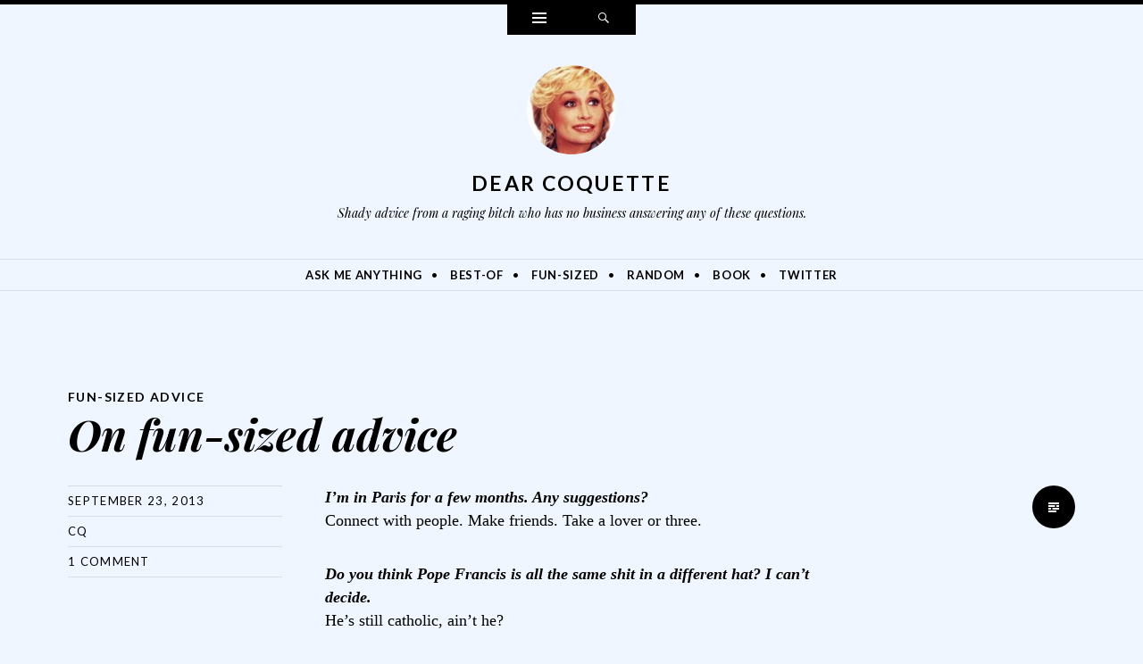

--- FILE ---
content_type: text/html; charset=UTF-8
request_url: http://dearcoquette.com/on-fun-sized-advice-38/
body_size: 6436
content:
<!DOCTYPE html>
<html lang="en">
<head>
<meta charset="UTF-8" />
<meta name="viewport" content="width=device-width" />
<title>On fun-sized advice | Dear Coquette</title>
<link rel="profile" href="http://gmpg.org/xfn/11" />
<link rel="pingback" href="http://dearcoquette.com/xmlrpc.php" />
<!--[if lt IE 9]>
<script src="http://dearcoquette.com/wp-content/themes/ryu/js/html5.js" type="text/javascript"></script>
<![endif]-->

<title>On fun-sized advice &#8211; Dear Coquette</title>
<link rel='dns-prefetch' href='//fonts.googleapis.com' />
<link rel='dns-prefetch' href='//s.w.org' />
<link rel="alternate" type="application/rss+xml" title="Dear Coquette &raquo; Feed" href="http://dearcoquette.com/feed/" />
<link rel="alternate" type="application/rss+xml" title="Dear Coquette &raquo; Comments Feed" href="http://dearcoquette.com/comments/feed/" />
<link rel="alternate" type="application/rss+xml" title="Dear Coquette &raquo; On fun-sized advice Comments Feed" href="http://dearcoquette.com/on-fun-sized-advice-38/feed/" />
		<script type="text/javascript">
			window._wpemojiSettings = {"baseUrl":"https:\/\/s.w.org\/images\/core\/emoji\/13.0.1\/72x72\/","ext":".png","svgUrl":"https:\/\/s.w.org\/images\/core\/emoji\/13.0.1\/svg\/","svgExt":".svg","source":{"concatemoji":"http:\/\/dearcoquette.com\/wp-includes\/js\/wp-emoji-release.min.js?ver=0276440b6c7a2993e895452537add665"}};
			!function(e,a,t){var n,r,o,i=a.createElement("canvas"),p=i.getContext&&i.getContext("2d");function s(e,t){var a=String.fromCharCode;p.clearRect(0,0,i.width,i.height),p.fillText(a.apply(this,e),0,0);e=i.toDataURL();return p.clearRect(0,0,i.width,i.height),p.fillText(a.apply(this,t),0,0),e===i.toDataURL()}function c(e){var t=a.createElement("script");t.src=e,t.defer=t.type="text/javascript",a.getElementsByTagName("head")[0].appendChild(t)}for(o=Array("flag","emoji"),t.supports={everything:!0,everythingExceptFlag:!0},r=0;r<o.length;r++)t.supports[o[r]]=function(e){if(!p||!p.fillText)return!1;switch(p.textBaseline="top",p.font="600 32px Arial",e){case"flag":return s([127987,65039,8205,9895,65039],[127987,65039,8203,9895,65039])?!1:!s([55356,56826,55356,56819],[55356,56826,8203,55356,56819])&&!s([55356,57332,56128,56423,56128,56418,56128,56421,56128,56430,56128,56423,56128,56447],[55356,57332,8203,56128,56423,8203,56128,56418,8203,56128,56421,8203,56128,56430,8203,56128,56423,8203,56128,56447]);case"emoji":return!s([55357,56424,8205,55356,57212],[55357,56424,8203,55356,57212])}return!1}(o[r]),t.supports.everything=t.supports.everything&&t.supports[o[r]],"flag"!==o[r]&&(t.supports.everythingExceptFlag=t.supports.everythingExceptFlag&&t.supports[o[r]]);t.supports.everythingExceptFlag=t.supports.everythingExceptFlag&&!t.supports.flag,t.DOMReady=!1,t.readyCallback=function(){t.DOMReady=!0},t.supports.everything||(n=function(){t.readyCallback()},a.addEventListener?(a.addEventListener("DOMContentLoaded",n,!1),e.addEventListener("load",n,!1)):(e.attachEvent("onload",n),a.attachEvent("onreadystatechange",function(){"complete"===a.readyState&&t.readyCallback()})),(n=t.source||{}).concatemoji?c(n.concatemoji):n.wpemoji&&n.twemoji&&(c(n.twemoji),c(n.wpemoji)))}(window,document,window._wpemojiSettings);
		</script>
		<style type="text/css">
img.wp-smiley,
img.emoji {
	display: inline !important;
	border: none !important;
	box-shadow: none !important;
	height: 1em !important;
	width: 1em !important;
	margin: 0 .07em !important;
	vertical-align: -0.1em !important;
	background: none !important;
	padding: 0 !important;
}
</style>
	<link rel='stylesheet' id='wp-block-library-css'  href='http://dearcoquette.com/wp-includes/css/dist/block-library/style.min.css?ver=0276440b6c7a2993e895452537add665' type='text/css' media='all' />
<link rel='stylesheet' id='contact-form-7-css'  href='http://dearcoquette.com/wp-content/plugins/contact-form-7/includes/css/styles.css?ver=5.3.2' type='text/css' media='all' />
<link rel='stylesheet' id='genericons-css'  href='http://dearcoquette.com/wp-content/themes/ryu/genericons/genericons.css?ver=3.0.3' type='text/css' media='all' />
<link rel='stylesheet' id='ryu-style-css'  href='http://dearcoquette.com/wp-content/themes/ryu/style.css?ver=0276440b6c7a2993e895452537add665' type='text/css' media='all' />
<link rel='stylesheet' id='ryu-lato-css'  href='https://fonts.googleapis.com/css?family=Lato:100,300,400,700,900,100italic,300italic,400italic,700italic,900italic&#038;subset=latin,latin-ext' type='text/css' media='all' />
<link rel='stylesheet' id='ryu-playfair-display-css'  href='https://fonts.googleapis.com/css?family=Playfair+Display:400,700,900,400italic,700italic,900italic&#038;subset=latin,latin-ext' type='text/css' media='all' />
<script type='text/javascript' src='http://dearcoquette.com/wp-includes/js/jquery/jquery.min.js?ver=3.5.1' id='jquery-core-js'></script>
<script type='text/javascript' src='http://dearcoquette.com/wp-includes/js/jquery/jquery-migrate.min.js?ver=3.3.2' id='jquery-migrate-js'></script>
<link rel="https://api.w.org/" href="http://dearcoquette.com/wp-json/" /><link rel="alternate" type="application/json" href="http://dearcoquette.com/wp-json/wp/v2/posts/231" /><link rel="EditURI" type="application/rsd+xml" title="RSD" href="http://dearcoquette.com/xmlrpc.php?rsd" />
<link rel="wlwmanifest" type="application/wlwmanifest+xml" href="http://dearcoquette.com/wp-includes/wlwmanifest.xml" /> 

<link rel="canonical" href="http://dearcoquette.com/on-fun-sized-advice-38/" />
<link rel='shortlink' href='http://dearcoquette.com/?p=231' />
<link rel="alternate" type="application/json+oembed" href="http://dearcoquette.com/wp-json/oembed/1.0/embed?url=http%3A%2F%2Fdearcoquette.com%2Fon-fun-sized-advice-38%2F" />
<link rel="alternate" type="text/xml+oembed" href="http://dearcoquette.com/wp-json/oembed/1.0/embed?url=http%3A%2F%2Fdearcoquette.com%2Fon-fun-sized-advice-38%2F&#038;format=xml" />
<style type="text/css" id="custom-background-css">
body.custom-background { background-color: #f0f6ff; }
</style>
	</head>

<body class="post-template-default single single-post postid-231 single-format-standard custom-background">


<div id="page" class="hfeed site">
		<div id="widgets-wrapper" class="toppanel hide">
		<div id="secondary" role="complementary" class="wrap clear three">
		<div id="top-sidebar-one" class="widget-area" role="complementary">
		<aside id="nav_menu-3" class="widget widget_nav_menu"><h1 class="widget-title">Main Menu</h1><div class="menu-mainmenu-container"><ul id="menu-mainmenu" class="menu"><li id="menu-item-2001" class="menu-item menu-item-type-post_type menu-item-object-page menu-item-2001"><a href="http://dearcoquette.com/ask/">Ask Me Anything</a></li>
<li id="menu-item-1996" class="menu-item menu-item-type-post_type menu-item-object-page menu-item-1996"><a href="http://dearcoquette.com/advice/">All The Past Advice</a></li>
<li id="menu-item-2353" class="menu-item menu-item-type-custom menu-item-object-custom menu-item-2353"><a href="http://dearcoquette.com/random/">A Random Bit of Advice</a></li>
<li id="menu-item-1997" class="menu-item menu-item-type-taxonomy menu-item-object-category current-post-ancestor current-menu-parent current-post-parent menu-item-1997"><a href="http://dearcoquette.com/category/funsized/">Just Fun Sized Advice</a></li>
<li id="menu-item-2280" class="menu-item menu-item-type-post_type menu-item-object-page menu-item-2280"><a href="http://dearcoquette.com/best/">The Best of Dear Coquette</a></li>
<li id="menu-item-4916" class="menu-item menu-item-type-taxonomy menu-item-object-post_tag menu-item-4916"><a href="http://dearcoquette.com/tag/books/">CQ&#8217;s Book Lists</a></li>
<li id="menu-item-2002" class="menu-item menu-item-type-custom menu-item-object-custom menu-item-2002"><a href="https://twitter.com/coketweet">CQ&#8217;s Twitter</a></li>
</ul></div></aside>	</div><!-- #first .widget-area -->
	
		<div id="top-sidebar-two" class="widget-area" role="complementary">
		
		<aside id="recent-posts-4" class="widget widget_recent_entries">
		<h1 class="widget-title">Recent Posts</h1>
		<ul>
											<li>
					<a href="http://dearcoquette.com/on-pause/">On pause</a>
									</li>
											<li>
					<a href="http://dearcoquette.com/on-payment-for-services-rendered/">On premium services</a>
									</li>
											<li>
					<a href="http://dearcoquette.com/on-fun-sized-advice-256/">On fun-sized advice</a>
									</li>
											<li>
					<a href="http://dearcoquette.com/on-violence-and-change/">On violence and change</a>
									</li>
											<li>
					<a href="http://dearcoquette.com/on-fun-sized-advice-255/">On fun-sized advice</a>
									</li>
											<li>
					<a href="http://dearcoquette.com/on-being-a-safe-friend/">On being a safe friend</a>
									</li>
											<li>
					<a href="http://dearcoquette.com/on-fun-sized-advice-254/">On fun-sized advice</a>
									</li>
											<li>
					<a href="http://dearcoquette.com/on-participating-in-democracy/">On participating in democracy</a>
									</li>
											<li>
					<a href="http://dearcoquette.com/on-more-fun-sized-advice-57/">On more fun-sized advice</a>
									</li>
											<li>
					<a href="http://dearcoquette.com/on-fun-sized-advice-253/">On fun-sized advice</a>
									</li>
					</ul>

		</aside>	</div><!-- #second .widget-area -->
	
		<div id="top-sidebar-three" class="widget-area" role="complementary">
		<aside id="search-5" class="widget widget_search"><h1 class="widget-title">Search</h1>
<form method="get" id="searchform" class="searchform" action="http://dearcoquette.com/" role="search">
	<label for="s" class="screen-reader-text">Search</label>
	<input type="search" class="field" name="s" value="" id="s" placeholder="Search &hellip;" />
	<input type="submit" class="submit" id="searchsubmit" value="Search" />
</form></aside>	</div><!-- #third .widget-area -->
	
	</div><!-- #secondary -->	</div>
	
	
	<div id="search-wrapper" class="toppanel hide">
		
<form method="get" id="searchform" class="searchform" action="http://dearcoquette.com/" role="search">
	<label for="s" class="screen-reader-text">Search</label>
	<input type="search" class="field" name="s" value="" id="s" placeholder="Search &hellip;" />
	<input type="submit" class="submit" id="searchsubmit" value="Search" />
</form>	</div>

	<div id="triggers-wrapper">
		<ul class="triggers clear">
						<li class="widgets-trigger">
				<a href="#" class="theme-genericon" title="Widgets">
					<span class="screen-reader-text">Widgets</span>
				</a>
			</li>
			
			
			<li class="search-trigger">
				<a href="#" class="theme-genericon" title="Search">
					<span class="screen-reader-text">Search</span>
				</a>
			</li>
		</ul>
	</div>

	<header id="masthead" class="site-header" role="banner">
		<div class="wrap">
			
							<a class="site-logo"  href="http://dearcoquette.com/" title="Dear Coquette" rel="home">
					<img src="http://gravatar.com/avatar/0c745e44c9b8eb5fdf3ab0d9abf8ecae/?s=120&#038;d=wavatar" width="100" height="100" alt="" class="no-grav header-image" />
				</a>
			
			<hgroup>
				<h1 class="site-title"><a href="http://dearcoquette.com/" title="Dear Coquette" rel="home">Dear Coquette</a></h1>
				<h2 class="site-description">Shady advice from a raging bitch who has no business answering any of these questions.</h2>
			</hgroup>
		</div><!-- .wrap -->

					<nav id="site-navigation" class="navigation-main clear" role="navigation">
				<h1 class="menu-toggle">Menu</h1>
				<div class="screen-reader-text skip-link"><a href="#content" title="Skip to content">Skip to content</a></div>

				<div class="wrap"><ul id="menu-askmenu" class="menu"><li id="menu-item-2003" class="menu-item menu-item-type-post_type menu-item-object-page menu-item-2003"><a href="http://dearcoquette.com/ask/">Ask Me Anything</a></li>
<li id="menu-item-2975" class="menu-item menu-item-type-post_type menu-item-object-page menu-item-2975"><a href="http://dearcoquette.com/best/">Best-Of</a></li>
<li id="menu-item-2974" class="menu-item menu-item-type-taxonomy menu-item-object-category current-post-ancestor current-menu-parent current-post-parent menu-item-2974"><a href="http://dearcoquette.com/category/funsized/">Fun-Sized</a></li>
<li id="menu-item-2977" class="menu-item menu-item-type-custom menu-item-object-custom menu-item-2977"><a href="http://dearcoquette.com/random/">Random</a></li>
<li id="menu-item-4271" class="menu-item menu-item-type-custom menu-item-object-custom menu-item-4271"><a href="http://amzn.to/2e3MqIT">Book</a></li>
<li id="menu-item-4168" class="menu-item menu-item-type-custom menu-item-object-custom menu-item-4168"><a href="https://twitter.com/coketweet">Twitter</a></li>
</ul></div>			</nav><!-- #site-navigation -->
			</header><!-- #masthead -->

	<div id="main" class="site-main">
	<div id="primary" class="content-area">
		<div id="content" class="site-content" role="main">

		
			
<article id="post-231" class="clear post-231 post type-post status-publish format-standard hentry category-funsized">
	<div class="entry-wrap wrap clear">
		
		<header class="entry-header">
			<span class="categories-links"><a href="http://dearcoquette.com/category/funsized/" rel="category tag">Fun-Sized Advice</a></span><h1 class="entry-title">On fun-sized advice</h1>		</header><!-- .entry-header -->

		<footer class="entry-meta">
			<span class="entry-date"><a href="http://dearcoquette.com/on-fun-sized-advice-38/" title="9:22 am" rel="bookmark"><time datetime="2013-09-23T09:22:47-07:00">September 23, 2013</time></a></span><span class="author vcard"><a class="url fn n" href="http://dearcoquette.com/author/admin/" title="View all posts by CQ" rel="author">CQ</a></span>
						<span class="comments-link"><a href="http://dearcoquette.com/on-fun-sized-advice-38/#comments">1 Comment</a></span>
			
					</footer><!-- .entry-meta -->

				<div class="entry-content clear">
			<p><em><strong>I&#8217;m in Paris for a few months. Any suggestions?</strong></em><br />Connect with people. Make friends. Take a lover or three.</p>
<p><em><strong>Do you think Pope Francis is all the same shit in a different hat? I can&#8217;t decide.</strong></em><br />He&#8217;s still catholic, ain&#8217;t he?</p>
<p><em><strong>Are you rooting for Walt?</strong></em><br />To die. Spectacularly.</p>
<p><em><strong>Selfies?</strong></em><br />Tacky as fuck.</p>
<p><em><strong>Do you think that being lazy is as negative of a trait as it&#8217;s made out to be?</strong></em><br />If you work for me it is.</p>
<p><em><strong>Whenever a guy sexually harasses me in the street I always stick my middle finger up at them to which they usually reply &#8220;shove it up your pussy.&#8221; How can I avoid this reaction?</strong></em><br />Shoot them in the face.</p>
<p><em><strong>I&#8217;m in love with my best friend. He hasn&#8217;t accepted that he&#8217;s honestly bisexual yet. I don&#8217;t know how to proceed. Help?</strong></em><br />Stop sucking his dick.</p>
<p><em><strong>Which is the better read: 1984 or Brave New World?</strong></em><br /><em>1984</em> is the better read, but <em>Brave New World</em> is the better lesson.</p>
<p><em><strong>Do you think stripping could be considered performance art?</strong></em><br />Not if it&#8217;s done right.</p>
<p><em><strong>Why do rich girls shoplift?</strong></em><br />Boredom and a lack of integrity.</p>
<p><em><strong>Have you weighed in on the Blurred Lines uproar yet? There was a feminist critique, now there&#8217;s a feminist critique of the feminist critique&#8230; I&#8217;d be interested to hear the Coquette critique, if you have one.</strong></em><br />No. Stop talking about that stupid fucking song. Summer is over. It&#8217;s time for it to go away.</p>
					</div><!-- .entry-content -->
		
		<span class="entry-format-badge theme-genericon"><span class="screen-reader-text">Standard</span></span>
	</div><!-- .entry-wrap -->
</article><!-- #post-## -->
				<nav role="navigation" id="nav-below" class="navigation-post double">
		<div class="wrap clear">
			<h1 class="screen-reader-text">Post navigation</h1>

		
			<div class="next"><a href="http://dearcoquette.com/on-choosing-my-words/" rel="next"><span class="meta-nav">&rarr;</span> <span class="text-nav">On choosing my words</span></a></div>
			<div class="previous"><a href="http://dearcoquette.com/on-mileys-hair/" rel="prev"><span class="meta-nav">&larr;</span> <span class="text-nav">On miley&#8217;s hair</span></a></div>

		
		</div>
	</nav><!-- #nav-below -->
	
			
<div id="comments" class="comments-area">
	<div class="comments-wrap wrap">

					<h2 class="comments-title">
				One thought on &ldquo;<span>On fun-sized advice</span>&rdquo;			</h2>

			
			<ol class="comment-list">
					<li class="comment even thread-even depth-1" id="li-comment-113894">
		<article id="comment-113894" class="comment">
			<footer>
				<div class="comment-author vcard">
					<span class="comment-author-avatar"><img alt='' src='http://0.gravatar.com/avatar/046d77b0b97689ece753cf3106b33317?s=48&#038;d=wavatar&#038;r=x' srcset='http://0.gravatar.com/avatar/046d77b0b97689ece753cf3106b33317?s=96&#038;d=wavatar&#038;r=x 2x' class='avatar avatar-48 photo' height='48' width='48' loading='lazy'/></span>
					<cite class="fn theme-genericon">Chris</cite> <span class="says">says:</span>				</div><!-- .comment-author .vcard -->
			</footer>

			<div class="comment-content">
				<p>&#8220;1984 is the better read, but Brave New World is the better lesson&#8221;</p>
<p>Read both his year, and agree.</p>
							</div>

			<div class="comment-meta commentmetadata">
				<a href="http://dearcoquette.com/on-fun-sized-advice-38/#comment-113894"><time datetime="2018-07-30T13:25:53-07:00">
				July 30, 2018 at 1:25 pm				</time></a>
				<a rel='nofollow' class='comment-reply-link' href='http://dearcoquette.com/on-fun-sized-advice-38/?replytocom=113894#respond' data-commentid="113894" data-postid="231" data-belowelement="comment-113894" data-respondelement="respond" data-replyto="Reply to Chris" aria-label='Reply to Chris'>Reply</a>							</div><!-- .comment-meta .commentmetadata -->
		</article><!-- #comment-## -->

	</li><!-- #comment-## -->
			</ol><!-- .comment-list -->

			
		
		
			<div id="respond" class="comment-respond">
		<h3 id="reply-title" class="comment-reply-title">Leave a Reply <small><a rel="nofollow" id="cancel-comment-reply-link" href="/on-fun-sized-advice-38/#respond" style="display:none;">Cancel reply</a></small></h3><form action="http://dearcoquette.com/wp-comments-post.php" method="post" id="commentform" class="comment-form"><p class="comment-notes"><span id="email-notes">Your email address will not be published.</span> Required fields are marked <span class="required">*</span></p><p class="comment-form-comment"><label for="comment">Comment</label> <textarea id="comment" name="comment" cols="45" rows="8" maxlength="65525" required="required"></textarea></p><p class="comment-form-author"><label for="author">Name <span class="required">*</span></label> <input id="author" name="author" type="text" value="" size="30" maxlength="245" required='required' /></p>
<p class="comment-form-email"><label for="email">Email <span class="required">*</span></label> <input id="email" name="email" type="text" value="" size="30" maxlength="100" aria-describedby="email-notes" required='required' /></p>
<p class="comment-form-url"><label for="url">Website</label> <input id="url" name="url" type="text" value="" size="30" maxlength="200" /></p>
<p class="form-submit"><input name="submit" type="submit" id="submit" class="submit" value="Post Comment" /> <input type='hidden' name='comment_post_ID' value='231' id='comment_post_ID' />
<input type='hidden' name='comment_parent' id='comment_parent' value='0' />
</p><p style="display: none;"><input type="hidden" id="akismet_comment_nonce" name="akismet_comment_nonce" value="3ddfba69fc" /></p><input type="hidden" id="ak_js" name="ak_js" value="163"/><textarea name="ak_hp_textarea" cols="45" rows="8" maxlength="100" style="display: none !important;"></textarea></form>	</div><!-- #respond -->
	
	</div><!-- .comments-wrap -->
</div><!-- #comments -->
		
		</div><!-- #content -->
	</div><!-- #primary -->


	</div><!-- #main -->

	<footer id="colophon" class="site-footer" role="contentinfo">
		<div class="site-info wrap">
<span class="sep"> © Copyright 2020 The Coquette | All rights reserved, bitches.</span>
		</div><!-- .site-info -->
	</footer><!-- #colophon -->
</div><!-- #page -->

<link rel='stylesheet' id='so-css-ryu-css'  href='http://dearcoquette.com/wp-content/uploads/so-css/so-css-ryu.css?ver=1597330497' type='text/css' media='all' />
<script type='text/javascript' id='contact-form-7-js-extra'>
/* <![CDATA[ */
var wpcf7 = {"apiSettings":{"root":"http:\/\/dearcoquette.com\/wp-json\/contact-form-7\/v1","namespace":"contact-form-7\/v1"}};
/* ]]> */
</script>
<script type='text/javascript' src='http://dearcoquette.com/wp-content/plugins/contact-form-7/includes/js/scripts.js?ver=5.3.2' id='contact-form-7-js'></script>
<script type='text/javascript' src='http://dearcoquette.com/wp-content/themes/ryu/js/navigation.js?ver=20120206' id='ryu-navigation-js'></script>
<script type='text/javascript' src='http://dearcoquette.com/wp-content/themes/ryu/js/skip-link-focus-fix.js?ver=20130115' id='ryu-skip-link-focus-fix-js'></script>
<script type='text/javascript' src='http://dearcoquette.com/wp-includes/js/comment-reply.min.js?ver=0276440b6c7a2993e895452537add665' id='comment-reply-js'></script>
<script type='text/javascript' src='http://dearcoquette.com/wp-content/themes/ryu/js/ryu.js?ver=20130319' id='ryu-theme-js'></script>
<script type='text/javascript' src='http://dearcoquette.com/wp-includes/js/wp-embed.min.js?ver=0276440b6c7a2993e895452537add665' id='wp-embed-js'></script>
<script async="async" type='text/javascript' src='http://dearcoquette.com/wp-content/plugins/akismet/_inc/form.js?ver=4.1.8' id='akismet-form-js'></script>

</body>
</html>

--- FILE ---
content_type: text/css
request_url: http://dearcoquette.com/wp-content/uploads/so-css/so-css-ryu.css?ver=1597330497
body_size: 370
content:
body,
button,
input,
select,
textarea {
  color: #000000;
  font-family: Georgia, Times, "Times New Roman", serif;
  font-size: 18px;
  line-height: 1.4782608695;
}

.entry-content,
.entry-summary {
  margin-top: 34px;
  max-width: 550px;
  width: 100%;
}

.entry-title {
  font: italic 700 48px/1 "Playfair Display", serif;
  margin: 0;
  max-width: 696px;
}

@media screen and (min-width: 1320px) {
  .wrap {
    max-width: 1128px;
  }

  .format-video .entry-content {
    max-width: 984px;
  }
}
#respond #commentform {
	background: #f0f6ff;
	margin: 0 auto;
	max-width: 552px;
}